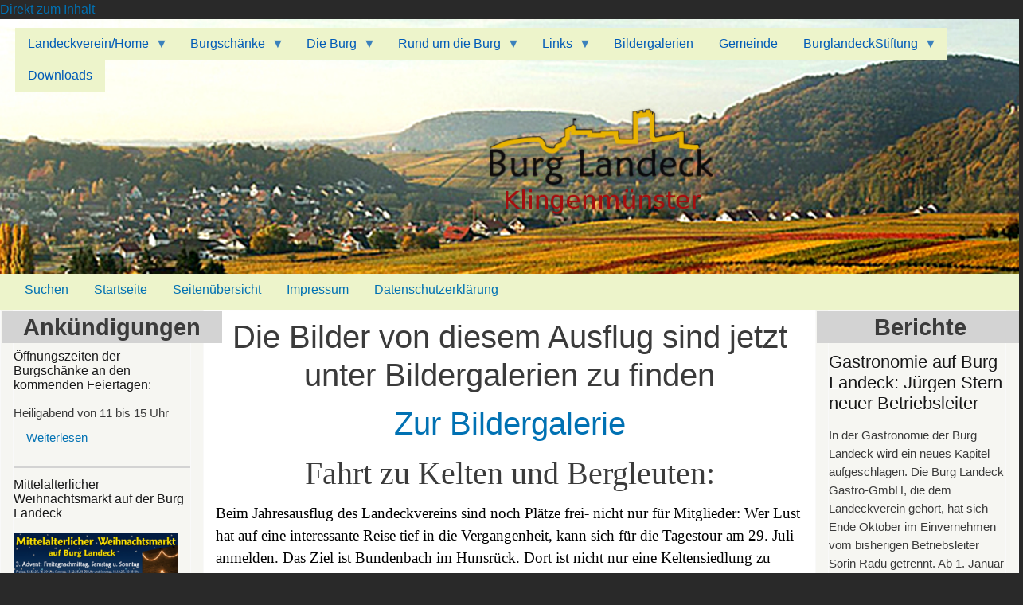

--- FILE ---
content_type: text/html; charset=UTF-8
request_url: https://landeck-burg.de/Vereinsausflug_2017
body_size: 11092
content:
<!DOCTYPE html>
<html lang="de" dir="ltr" prefix="og: https://ogp.me/ns#">
  <head>
    <meta charset="utf-8" />
<meta name="description" content="Die Bilder von diesem Ausflug sind jetzt unter Bildergalerien zu finden" />
<meta name="keywords" content="Klingenmünster" />
<meta name="robots" content="index, follow, noodp" />
<meta name="twitter:card" content="summary" />
<meta name="Generator" content="Drupal 10 (https://www.drupal.org)" />
<meta name="MobileOptimized" content="width" />
<meta name="HandheldFriendly" content="true" />
<meta name="viewport" content="width=device-width, initial-scale=1, shrink-to-fit=no" />
<meta http-equiv="x-ua-compatible" content="ie=edge" />
<link rel="alternate" hreflang="de" href="https://landeck-burg.de/Vereinsausflug_2017" />
<link rel="alternate" hreflang="en" href="https://landeck-burg.de/en/node/232" />
<link rel="alternate" hreflang="fr" href="https://landeck-burg.de/fr/node/232" />
<link rel="icon" href="/core/misc/favicon.ico" type="image/vnd.microsoft.icon" />
<link rel="canonical" href="https://landeck-burg.de/Vereinsausflug_2017" />
<link rel="shortlink" href="https://landeck-burg.de/node/232" />

    <title>Vereinsausflug_2017 | Burglandeck Klingenmünster</title>
    <link rel="stylesheet" media="all" href="/sites/Burglandeck/files/css/css_57JW1SU-dktCWPzr9tuBK1rA8XXwuIwI5PhtUkvTy2A.css?delta=0&amp;language=de&amp;theme=my_barrio_subtheme&amp;include=eJxtjlEKwyAQRC9k4pFk1WlicV1xtWluX9qGFtL-DAPvDYwX6dobVeeptSR2yeIpT9r3nMpi_JkzVGmBum1NHb-8SIQJ0mCDcJWC0nU-W9PEKOOtxTYq5ZmudDe8H4LT4fsKhv1OQyz_hNNhHRXtknS1n-aeDMdh3bWDrSeFuSVsal85s8SR8QBhCGvU" />
<link rel="stylesheet" media="all" href="/sites/Burglandeck/files/css/css_mAX64lEdOOIgw2PlI8NdBb97OvaHQLMTgCkFlJact1k.css?delta=1&amp;language=de&amp;theme=my_barrio_subtheme&amp;include=eJxtjlEKwyAQRC9k4pFk1WlicV1xtWluX9qGFtL-DAPvDYwX6dobVeeptSR2yeIpT9r3nMpi_JkzVGmBum1NHb-8SIQJ0mCDcJWC0nU-W9PEKOOtxTYq5ZmudDe8H4LT4fsKhv1OQyz_hNNhHRXtknS1n-aeDMdh3bWDrSeFuSVsal85s8SR8QBhCGvU" />
<link rel="stylesheet" media="all" href="//stackpath.bootstrapcdn.com/bootstrap/4.5.0/css/bootstrap.min.css" />
<link rel="stylesheet" media="all" href="/sites/Burglandeck/files/css/css_Yqa_qWczRZ9FrALQpS_BhHGvIub6MWrfuXHBOaP06no.css?delta=3&amp;language=de&amp;theme=my_barrio_subtheme&amp;include=eJxtjlEKwyAQRC9k4pFk1WlicV1xtWluX9qGFtL-DAPvDYwX6dobVeeptSR2yeIpT9r3nMpi_JkzVGmBum1NHb-8SIQJ0mCDcJWC0nU-W9PEKOOtxTYq5ZmudDe8H4LT4fsKhv1OQyz_hNNhHRXtknS1n-aeDMdh3bWDrSeFuSVsal85s8SR8QBhCGvU" />
<link rel="stylesheet" media="print" href="/sites/Burglandeck/files/css/css_Z1S9eFWbLBt7KFexMmovNKcHj43mhxkOaoPz5FFdTkg.css?delta=4&amp;language=de&amp;theme=my_barrio_subtheme&amp;include=eJxtjlEKwyAQRC9k4pFk1WlicV1xtWluX9qGFtL-DAPvDYwX6dobVeeptSR2yeIpT9r3nMpi_JkzVGmBum1NHb-8SIQJ0mCDcJWC0nU-W9PEKOOtxTYq5ZmudDe8H4LT4fsKhv1OQyz_hNNhHRXtknS1n-aeDMdh3bWDrSeFuSVsal85s8SR8QBhCGvU" />

    
  </head>
  <body class="layout-two-sidebars has-featured-top page-node-232 path-node node--type-berichte">
    <a href="#main-content" class="visually-hidden-focusable">
      Direkt zum Inhalt
    </a>
    
      <div class="dialog-off-canvas-main-canvas" data-off-canvas-main-canvas>
    
<div id="page-wrapper">
  <div id="page">
    <header id="header" class="header" role="banner" aria-label="Kopfzeile der Website">
                        <nav class="navbar" id="navbar-top">
                          <section class="row region region-secondary-menu">
    <div id="block-my-barrio-subtheme-hauptmenu-deutsch-3" class="block block-superfish block-superfishmain">
  
    
      <div class="content">
      
<ul id="superfish-main" class="menu sf-menu sf-main sf-horizontal sf-style-white" role="menu" aria-label="Menü">
  

            
  <li id="main-menu-link-content5da372df-c836-4849-a59d-319c99346937" class="sf-depth-1 menuparent sf-first" role="none">
    
          <a href="/Landeckverein" class="sf-depth-1 menuparent" role="menuitem" aria-haspopup="true" aria-expanded="false">Landeckverein/Home</a>
    
    
    
              <ul role="menu">
      
      

  
  <li id="main-menu-link-content6084d2e8-9625-4013-bef4-285b285e36a1" class="sf-depth-2 sf-no-children sf-first" role="none">
    
          <a href="/Vereinsgeschichte" class="sf-depth-2" role="menuitem">Vereinsgeschichte</a>
    
    
    
    
      </li>


  
  <li id="main-menu-link-content502d35ef-fcff-4d05-9095-0141a5d0a28d" class="sf-depth-2 sf-no-children" role="none">
    
          <a href="/Kontakt" class="sf-depth-2" role="menuitem">Kontakt</a>
    
    
    
    
      </li>


  
  <li id="main-menu-link-contentae2f0df7-3b6c-451c-96e4-5c43e2983742" class="sf-depth-2 sf-no-children" role="none">
    
          <a href="/Satzung" class="sf-depth-2" role="menuitem">Satzung</a>
    
    
    
    
      </li>


  
  <li id="main-menu-link-content83f33738-5703-427d-afe7-5b8f9d1249dd" class="sf-depth-2 sf-no-children" role="none">
    
          <a href="/node/215" title="Beitrittserklärung" class="sf-depth-2" role="menuitem">Beitrittserklärung</a>
    
    
    
    
      </li>



              </ul>
      
    
    
      </li>


            
  <li id="main-menu-link-content644ec9ea-5fdf-40c4-9ea5-bce1d67ac29b" class="sf-depth-1 menuparent" role="none">
    
          <a href="" target="_self" class="sf-depth-1 menuparent" role="menuitem" aria-haspopup="true" aria-expanded="false">Burgschänke</a>
    
    
    
              <ul role="menu">
      
      

  
  <li id="main-menu-link-contentff7fb545-d752-4f02-aa1e-3f813297119a" class="sf-depth-2 sf-no-children sf-first" role="none">
    
          <a href="/node/383" class="sf-depth-2" role="menuitem">Kontaktdaten</a>
    
    
    
    
      </li>


  
  <li id="main-menu-link-contentba691da7-cd3a-4a0e-959e-10780ec4f1b7" class="sf-depth-2 sf-no-children" role="none">
    
          <a href="https://landeck-burg.de/sites/Burglandeck/files/Inhalt/Speisekarte/2025-06-07%20Gesamtkarte%20Burgscha%CC%88nke.pdf" target="_blank" class="sf-depth-2 sf-external" role="menuitem">Speise- und Getränkekarte</a>
    
    
    
    
      </li>


  
  <li id="main-menu-link-content070d4b9c-14c0-4cb6-b19a-675aa06b8db2" class="sf-depth-2 sf-no-children sf-last" role="none">
    
          <a href="/node/382" class="sf-depth-2" role="menuitem">Öffnungszeiten</a>
    
    
    
    
      </li>



              </ul>
      
    
    
      </li>


            
  <li id="main-menu-link-content358b9f20-e711-4fa8-b091-c2ef2c285a1e" class="sf-depth-1 menuparent" role="none">
    
          <a href="/Geschichte" target="_self" class="sf-depth-1 menuparent" role="menuitem" aria-haspopup="true" aria-expanded="false">Die Burg</a>
    
    
    
              <ul role="menu">
      
      

  
  <li id="main-menu-link-contentc56f6a7c-c44c-4576-9a7f-d0b9dbbde800" class="sf-depth-2 sf-no-children sf-first" role="none">
    
          <a href="/Anfahrt" class="sf-depth-2" role="menuitem">Anfahrt</a>
    
    
    
    
      </li>


  
  <li id="main-menu-link-contentf83bc49b-5763-49dd-b5f8-e7de821d346c" class="sf-depth-2 sf-no-children" role="none">
    
          <a href="/Baugeschichte" class="sf-depth-2" role="menuitem">Baugeschichte</a>
    
    
    
    
      </li>


  
  <li id="main-menu-link-contenteeadb6f2-d1f7-4c6d-bd77-d0973872ae8e" class="sf-depth-2 sf-no-children" role="none">
    
          <a href="/Geschichte" class="sf-depth-2" role="menuitem">Geschichte</a>
    
    
    
    
      </li>


  
  <li id="main-menu-link-content24320c66-3f19-42c1-a002-71581fc0812f" class="sf-depth-2 sf-no-children" role="none">
    
          <a href="https://derfotorabe.de/fileadmin/panos/burg-landeck/Burg_Landeck.html" class="sf-depth-2 sf-external" target="_blank" role="menuitem">Virtueller Rundgang</a>
    
    
    
    
      </li>


  
  <li id="main-menu-link-contentb1285200-ffe6-4ca2-88fc-5877bab74f3e" class="sf-depth-2 sf-no-children" role="none">
    
          <a href="/Bau%20einer%20Burg" class="sf-depth-2" role="menuitem">Bau einer Burg</a>
    
    
    
    
      </li>



              </ul>
      
    
    
      </li>


            
  <li id="main-menu-link-content54e6847d-4b54-4750-b73f-48feed19410b" class="sf-depth-1 menuparent" role="none">
    
          <a href="/Rund%20um%20die%20%20Burg" class="sf-depth-1 menuparent" role="menuitem" aria-haspopup="true" aria-expanded="false">Rund um die  Burg</a>
    
    
    
              <ul role="menu">
      
      

  
  <li id="main-menu-link-contente05a0e25-89ef-4ce5-87dd-6b580a4bb035" class="sf-depth-2 sf-no-children sf-first" role="none">
    
          <a href="/Heidenschuh" class="sf-depth-2" role="menuitem">Heidenschuh</a>
    
    
    
    
      </li>


  
  <li id="main-menu-link-content801c5a22-443c-40da-ae4b-5deaef9c53e8" class="sf-depth-2 sf-no-children" role="none">
    
          <a href="/Schl%C3%B6ssel" class="sf-depth-2" role="menuitem">Schlössel</a>
    
    
    
    
      </li>


  
  <li id="main-menu-link-content81b5fe2c-cdcf-4eab-89f4-822f98951106" class="sf-depth-2 sf-no-children" role="none">
    
          <a href="/Nikolauskapelle" class="sf-depth-2" role="menuitem">Nikolauskapelle</a>
    
    
    
    
      </li>


  
  <li id="main-menu-link-content873cb966-9cd2-4148-a618-c70dce6a135d" class="sf-depth-2 sf-no-children" role="none">
    
          <a href="/Johannaquelle" class="sf-depth-2" role="menuitem">Johannaquelle</a>
    
    
    
    
      </li>


  
  <li id="main-menu-link-content2e05c134-e22f-40d9-9e2d-316dd8e06b33" class="sf-depth-2 sf-no-children" role="none">
    
          <a href="/Martinsturm" class="sf-depth-2" role="menuitem">Martinsturm</a>
    
    
    
    
      </li>


  
  <li id="main-menu-link-contentbedd636b-4a76-4ce1-9f4e-323b97c24f0b" class="sf-depth-2 sf-no-children" role="none">
    
          <a href="/Klingenm%C3%BCnster" class="sf-depth-2" role="menuitem">Klingenmünster</a>
    
    
    
    
      </li>


  
  <li id="main-menu-link-contentf08a64bc-a19d-4419-939a-97e2ae65851d" class="sf-depth-2 sf-no-children" role="none">
    
          <a href="/Kloster%20Klingenm%C3%BCnster" class="sf-depth-2" role="menuitem">Kloster Klingenmünster</a>
    
    
    
    
      </li>


  
  <li id="main-menu-link-content4a716c87-b331-4bc7-a494-4b179f9cc25f" class="sf-depth-2 sf-no-children" role="none">
    
          <a href="/August-Becker-Geburtshaus" class="sf-depth-2" role="menuitem">August-Becker-Geburtshaus</a>
    
    
    
    
      </li>


  
  <li id="main-menu-link-contenta1dbeda3-c98b-4a70-97df-5170cd55ab96" class="sf-depth-2 sf-no-children sf-last" role="none">
    
          <a href="/Kaiserfeste%20Burg%20Trifels" class="sf-depth-2" role="menuitem">Kaiserfeste Burg Trifels</a>
    
    
    
    
      </li>



              </ul>
      
    
    
      </li>


            
  <li id="main-menu-link-content56d9669a-a68e-4394-bce6-246d79657db4" class="sf-depth-1 menuparent" role="none">
    
          <a href="https://www.instagram.com/burglandeck/" class="sf-depth-1 sf-external menuparent" role="menuitem" aria-haspopup="true" aria-expanded="false">Links</a>
    
    
    
              <ul role="menu">
      
      

  
  <li id="main-menu-link-contentdec0e26b-3b32-4153-8245-587a3e7dea8a" class="sf-depth-2 sf-no-children sf-first sf-last" role="none">
    
          <a href="http://trifelsverein.de/" class="sf-depth-2 sf-external" role="menuitem">Trifelsverein</a>
    
    
    
    
      </li>



              </ul>
      
    
    
      </li>


  
  <li id="main-menu-link-contentaafe8047-2f90-4806-a2ba-c84dee11fb33" class="sf-depth-1 sf-no-children" role="none">
    
          <a href="/galerie_ubersicht" class="sf-depth-1" role="menuitem">Bildergalerien</a>
    
    
    
    
      </li>


  
  <li id="main-menu-link-contente31c1316-a104-4ae0-b4ec-9699e6eec91d" class="sf-depth-1 sf-no-children" role="none">
    
          <a href="http://www.klingenmuenster.de/" class="sf-depth-1 sf-external" role="menuitem">Gemeinde</a>
    
    
    
    
      </li>


            
  <li id="main-menu-link-content1009b534-319c-4c18-836e-f44317fe5cd4" class="sf-depth-1 menuparent" role="none">
    
          <a href="/Stiftung" class="sf-depth-1 menuparent" target="" role="menuitem" aria-haspopup="true" aria-expanded="false">BurglandeckStiftung</a>
    
    
    
              <ul role="menu">
      
      

  
  <li id="main-menu-link-content7c7f80c5-c9b4-4999-a8d8-45c5b6071bc2" class="sf-depth-2 sf-no-children sf-first" role="none">
    
          <a href="https://www.burglandeck-stiftung.de/Publikationen" target="_blank" class="sf-depth-2 sf-external" role="menuitem">Publikationen</a>
    
    
    
    
      </li>


  
  <li id="main-menu-link-content8d83b6f9-52b4-42e7-930e-6b0962616fee" class="sf-depth-2 sf-no-children" role="none">
    
          <a href="/Satzung_Stiftung" class="sf-depth-2" role="menuitem">Satzung</a>
    
    
    
    
      </li>


  
  <li id="main-menu-link-contenteb43bade-80e2-495d-9d37-5bba4374ab83" class="sf-depth-2 sf-no-children sf-last" role="none">
    
          <a href="/Zustiftungen" class="sf-depth-2" role="menuitem">Zustiftungen</a>
    
    
    
    
      </li>



              </ul>
      
    
    
      </li>


  
  <li id="main-menu-link-content17297f07-eb33-49c3-932c-895f834fbf78" class="sf-depth-1 sf-no-children" role="none">
    
          <a href="/Nikolaskapelleflyer2020" class="sf-depth-1" role="menuitem">Downloads</a>
    
    
    
    
      </li>


</ul>

    </div>
  </div>

  </section>

              
                                  </nav>
                          <nav class="navbar navbar-expand-lg" id="navbar-main">
                                  <a href="/" title="Startseite" rel="home" class="navbar-brand">
              <img src="/sites/Burglandeck/files/Design/Logo1.png" alt="Startseite" class="img-fluid d-inline-block align-top" />
            
    </a>
    

                                                  </nav>
                  </header>
          <div class="highlighted">
        <aside class="container section clearfix" role="complementary">
            <nav role="navigation" aria-labelledby="block-my-barrio-subtheme-kopfteilmenu-4-menu" id="block-my-barrio-subtheme-kopfteilmenu-4" class="block block-menu navigation menu--kopfteil-menu">
            
  <h2 class="visually-hidden" id="block-my-barrio-subtheme-kopfteilmenu-4-menu">Menü2</h2>
  

        
                  <ul class="clearfix nav" data-component-id="bootstrap_barrio:menu">
                    <li class="nav-item">
                <a href="/search/node" target="" class="nav-link nav-link--search-node" data-drupal-link-system-path="search/node">Suchen</a>
              </li>
                <li class="nav-item">
                <a href="/" class="nav-link nav-link--" data-drupal-link-system-path="&lt;front&gt;">Startseite</a>
              </li>
                <li class="nav-item">
                <a href="/sitemap" class="nav-link nav-link--sitemap" data-drupal-link-system-path="sitemap">Seitenübersicht</a>
              </li>
                <li class="nav-item">
                <a href="/impressum" class="nav-link nav-link--impressum" data-drupal-link-system-path="node/139">Impressum</a>
              </li>
                <li class="nav-item">
                <a href="/Datenschutzerklaerung" class="nav-link nav-link--datenschutzerklaerung" data-drupal-link-system-path="node/260">Datenschutzerklärung</a>
              </li>
        </ul>
  



  </nav>


        </aside>
      </div>
                      <div class="featured-top">
          <aside class="featured-top__inner section container clearfix" role="complementary">
              <section class="row region region-featured-top">
    <div data-drupal-messages-fallback class="hidden"></div>

  </section>

          </aside>
        </div>
              <div id="main-wrapper" class="layout-main-wrapper clearfix">
              <div id="main" class="container">
          
          <div class="row row-offcanvas row-offcanvas-left clearfix">
              <main class="main-content col" id="content" role="main">
                <section class="section">
                  <a href="#main-content" id="main-content" tabindex="-1"></a>
                    <div id="block-my-barrio-subtheme-content" class="block block-system block-system-main-block">
  
    
      <div class="content">
      

<article data-history-node-id="232" class="node node--type-berichte node--view-mode-full clearfix">
  <header>
    
        
      </header>
  <div class="node__content clearfix">
    
            <div class="clearfix text-formatted field field--name-body field--type-text-with-summary field--label-hidden field__item"><h1 class="text-align-center" style="margin: 0cm 0cm 10pt;">Die Bilder von diesem Ausflug sind jetzt unter Bildergalerien zu finden</h1>

<h1 class="text-align-center" style="margin: 0cm 0cm 10pt;"><a href="/galerieubersicht3spalten" target="_blank">Zur Bildergalerie</a></h1>

<h1 class="text-align-center" style="margin: 0cm 0cm 10pt;"><span color="#000000" style="line-height: 115%;"><font face="Calibri">Fahrt zu Kelten und Bergleuten:</font></span></h1>

<p style="margin: 0cm 0cm 10pt;"><span style="font-size: 14pt;"><span style="line-height: 115%;"><font color="#000000"><font face="Calibri">Beim Jahresausflug des Landeckvereins sind noch Plätze frei- nicht nur für Mitglieder: Wer Lust hat auf eine interessante Reise tief in die Vergangenheit, kann sich für die Tagestour am 29. Juli anmelden. Das Ziel ist Bundenbach im Hunsrück. Dort ist nicht nur eine Keltensiedlung zu besichtigen, die ausgegraben und rekonstruiert wurde, die kleine Gemeinde hat auch Fossilien zu bieten, die vor 400 Millionen Jahren entstanden und durch Schieferbergbau wieder ans Licht gekommen sind. Die historische Schiefergrube wird ebenso wie die Keltensiedlung mit einem Führer besichtigt. Nach dem Mittagessen steht eine kurze Wanderung zu einer Burg auf dem Programm.</font></font></span></span></p>

<p style="margin: 0cm 0cm 10pt;"><span style="font-size: 14pt;"><span style="line-height: 115%;"><font color="#000000"><font face="Calibri">Der Tagesausflug mit Busfirma Friedmann nach Bundenbach beginnt um 7 Uhr am Zimmerplatz in der Ortsmitte von Klingenmünster. Die Rückkehr ist gegen 19 Uhr geplant. Der Preis für Fahrt, Frühstück und zwei Führungen beträgt 40 Euro pro Person. Die Anmeldung zur Tagestour erfolgt automatisch durch Überweisung auf das Konto des Landeckvereins bei VR-Bank SÜW Bad Bergzabern, IBAN: DE42 5489 1300 0000 2000 18, BIC: GENODE 61 BZA. </font></font></span></span></p>

<p>Rita Reich</p>

<p>Organisation Ausflüge</p>
</div>
      


  </div>
</article>

    </div>
  </div>


                </section>
              </main>
                          <div class="sidebar_first sidebar col-md-3 order-first" id="sidebar_first">
                <aside class="section" role="complementary">
                    <div class="views-element-container block block-views block-views-blockankuendigungentermine-block-1" id="block-my-barrio-subtheme-views-block-ankuendigungentermine-block-1-3">
  
    
      <div class="content">
      <div><div class="ankuendigungentermine block view view-ankuendigungentermine view-id-ankuendigungentermine view-display-id-block_1 js-view-dom-id-c8df2f119266a7fa23ae0b5afcea1682e9837327cb964d8a32e733aa7bff914b">
  
    
      <div class="view-header">
      <a> Ankündigungen</a>
    </div>
      
      <div class="view-content row">
          <div class="views-row">
    

<article data-history-node-id="394" class="node node--type-ankuendigungentermine node--view-mode-teaser clearfix">
  <header>
    
          <h2 class="node__title">
        <a href="/node/394" rel="bookmark"><span class="field field--name-title field--type-string field--label-hidden">Öffnungszeiten der Burgschänke an den kommenden Feiertagen:  </span>
</a>
      </h2>
        
      </header>
  <div class="node__content clearfix">
    
            <div class="clearfix text-formatted field field--name-body field--type-text-with-summary field--label-hidden field__item">Heiligabend von 11 bis 15 Uhr</div>
      

  <div class="inline__links"><nav class="links inline nav links-inline"><span class="node-readmore nav-link"><a href="/node/394" rel="tag" title="Öffnungszeiten der Burgschänke an den kommenden Feiertagen:  " hreflang="de">Weiterlesen<span class="visually-hidden"> über Öffnungszeiten der Burgschänke an den kommenden Feiertagen:  </span></a></span></nav>
  </div>

  </div>
</article>

  </div>
    <div class="views-row">
    

<article data-history-node-id="392" class="node node--type-ankuendigungentermine node--view-mode-teaser clearfix">
  <header>
    
          <h2 class="node__title">
        <a href="/node/392" rel="bookmark"><span class="field field--name-title field--type-string field--label-hidden">Mittelalterlicher Weihnachtsmarkt auf der Burg Landeck</span>
</a>
      </h2>
        
      </header>
  <div class="node__content clearfix">
    
            <div class="field field--name-field-anrisstextbild field--type-image field--label-hidden field__item">  <a href="/node/392"><img loading="lazy" src="/sites/Burglandeck/files/styles/bild_300breit/public/Inhalt/Bilder/%20Ankuendigungentermine/16-11-2025/Anzeige%20W-Markt%202025.png?itok=Vnv6GM9o" width="300" height="211" alt="." class="image-style-bild-300breit" />

</a>
</div>
      
            <div class="clearfix text-formatted field field--name-body field--type-text-with-summary field--label-hidden field__item">Von Freitag, 12. Dezember bis Sonntag, 14. Dezember laden wir Euch wie jedes Jahr am 3. Advent herzlich ein zum Mittelalterlichen Weihnachtsmarkt auf Burg Landeck.</div>
      

  <div class="inline__links"><nav class="links inline nav links-inline"><span class="node-readmore nav-link"><a href="/node/392" rel="tag" title="Mittelalterlicher Weihnachtsmarkt auf der Burg Landeck" hreflang="de">Weiterlesen<span class="visually-hidden"> über Mittelalterlicher Weihnachtsmarkt auf der Burg Landeck</span></a></span></nav>
  </div>

  </div>
</article>

  </div>
    <div class="views-row">
    

<article data-history-node-id="391" class="node node--type-ankuendigungentermine node--view-mode-teaser clearfix">
  <header>
    
          <h2 class="node__title">
        <a href="/node/391" rel="bookmark"><span class="field field--name-title field--type-string field--label-hidden">Winter-Öffnungszeiten der Burgschänke</span>
</a>
      </h2>
        
      </header>
  <div class="node__content clearfix">
    
            <div class="clearfix text-formatted field field--name-body field--type-text-with-summary field--label-hidden field__item"><p>Die aktuellen Winter-Öffnungszeiten der Burgschänke vom 1. November bis 31. März sind täglich außer Dienstag von 11 bis 18:00 Uhr (Küche von 11:30 bis 17:00 Uhr). Dienstags ist Ruhetag der Burgschänke, auch die Burgruine bleibt geschlossen.</p></div>
      

  <div class="inline__links"><nav class="links inline nav links-inline"><span class="node-readmore nav-link"><a href="/node/391" rel="tag" title="Winter-Öffnungszeiten der Burgschänke" hreflang="de">Weiterlesen<span class="visually-hidden"> über Winter-Öffnungszeiten der Burgschänke</span></a></span></nav>
  </div>

  </div>
</article>

  </div>
    <div class="views-row">
    

<article data-history-node-id="389" class="node node--type-ankuendigungentermine node--view-mode-teaser clearfix">
  <header>
    
          <h2 class="node__title">
        <a href="/node/389" rel="bookmark"><span class="field field--name-title field--type-string field--label-hidden">Theater auf der Burg: Faust - Ein ewiges Prinzip</span>
</a>
      </h2>
        
      </header>
  <div class="node__content clearfix">
    
            <div class="field field--name-field-anrisstextbild field--type-image field--label-hidden field__item">  <a href="/node/389"><img loading="lazy" src="/sites/Burglandeck/files/styles/bild_300breit/public/Inhalt/Bilder/Faust_Programmflyer_Seite_1.png?itok=ALoY1UdP" width="300" height="425" alt="." class="image-style-bild-300breit" />

</a>
</div>
      
            <div class="clearfix text-formatted field field--name-body field--type-text-with-summary field--label-hidden field__item">Im Rahmen des Kultursommers Rheinland-Pfalz finden am 22./23. August Aufführungen des Theater-Musik-Projekts "Faust - Ein ewiges Prinzip" statt. Nähere Informationen finden Sie über den QR-Code des Flyers oder über:
www.kulturinitiative-gleiszellen-gleishorbach.de </div>
      

  <div class="inline__links"><nav class="links inline nav links-inline"><span class="node-readmore nav-link"><a href="/node/389" rel="tag" title="Theater auf der Burg: Faust - Ein ewiges Prinzip" hreflang="de">Weiterlesen<span class="visually-hidden"> über Theater auf der Burg: Faust - Ein ewiges Prinzip</span></a></span></nav>
  </div>

  </div>
</article>

  </div>
    <div class="views-row">
    

<article data-history-node-id="378" class="node node--type-ankuendigungentermine node--view-mode-teaser clearfix">
  <header>
    
          <h2 class="node__title">
        <a href="/node/378" rel="bookmark"><span class="field field--name-title field--type-string field--label-hidden">Der Landeckverein präsentiert: Konzert von SKYE auf Burg Landeck - Ein Fest des schottischen Folks</span>
</a>
      </h2>
        
      </header>
  <div class="node__content clearfix">
    
            <div class="field field--name-field-anrisstextbild field--type-image field--label-hidden field__item">  <a href="/node/378"><img loading="lazy" src="/sites/Burglandeck/files/styles/bild_300breit/public/Inhalt/Bilder/%20Ankuendigungentermine/28-02-2025/Skye.png?itok=rZqRsMm4" width="300" height="227" alt="." class="image-style-bild-300breit" />

</a>
</div>
      
            <div class="clearfix text-formatted field field--name-body field--type-text-with-summary field--label-hidden field__item">Nach zwei langen Jahren der Abstinenz ist es endlich soweit – die Burg Landeck öffnet wieder ihre Tore für ein ganz besonderes Event: SKYE, die legendäre Folk-Band aus der Südpfalz, wird die historische Kulisse am Samstag den 28.06.2025 ab 20.30 Uhr mit ihrer Musik erfüllen. Die Vorfreude ist greifbar und das Warten hat sich wahrlich gelohnt!</div>
      

  <div class="inline__links"><nav class="links inline nav links-inline"><span class="node-readmore nav-link"><a href="/node/378" rel="tag" title="Der Landeckverein präsentiert: Konzert von SKYE auf Burg Landeck - Ein Fest des schottischen Folks" hreflang="de">Weiterlesen<span class="visually-hidden"> über Der Landeckverein präsentiert: Konzert von SKYE auf Burg Landeck - Ein Fest des schottischen Folks</span></a></span></nav>
  </div>

  </div>
</article>

  </div>
    <div class="views-row">
    

<article data-history-node-id="376" class="node node--type-ankuendigungentermine node--view-mode-teaser clearfix">
  <header>
    
          <h2 class="node__title">
        <a href="/node/376" rel="bookmark"><span class="field field--name-title field--type-string field--label-hidden">Burg Landeck Weihnacht - Mittelalterlicher Weihnachtsmarkt am 13.12-15.12.2024</span>
</a>
      </h2>
        
      </header>
  <div class="node__content clearfix">
    
            <div class="field field--name-field-anrisstextbild field--type-image field--label-hidden field__item">  <a href="/node/376"><img loading="lazy" src="/sites/Burglandeck/files/styles/bild_300breit/public/Inhalt/Bilder/%20Ankuendigungentermine/11-11-2024/365843015_780998423822280_5345015470657057515_n.jpg?itok=wQ3g_a0r" width="300" height="169" alt="" class="image-style-bild-300breit" />

</a>
</div>
      
            <div class="clearfix text-formatted field field--name-body field--type-text-with-summary field--label-hidden field__item"><div class="xdj266r x11i5rnm xat24cr x1mh8g0r x1vvkbs"><span class="x193iq5w xeuugli x13faqbe x1vvkbs x1xmvt09 x1lliihq x1s928wv xhkezso x1gmr53x x1cpjm7i x1fgarty x1943h6x xudqn12 x3x7a5m x6prxxf xvq8zen xo1l8bm xzsf02u" dir="auto">Der mittelalterliche Weihnachtsmarkt auf der Burg Landeck hoch über Klingenmünster hat seine eigene, unverwechselbare Atmosphäre.</span></div></div>
      

  <div class="inline__links"><nav class="links inline nav links-inline"><span class="node-readmore nav-link"><a href="/node/376" rel="tag" title="Burg Landeck Weihnacht - Mittelalterlicher Weihnachtsmarkt am 13.12-15.12.2024" hreflang="de">Weiterlesen<span class="visually-hidden"> über Burg Landeck Weihnacht - Mittelalterlicher Weihnachtsmarkt am 13.12-15.12.2024</span></a></span></nav>
  </div>

  </div>
</article>

  </div>

    </div>
  
          <div class="more-link"><a href="/ankuendigungentermine">mehr</a></div>

      </div>
</div>

    </div>
  </div>


                </aside>
              </div>
                                      <div class="sidebar_second sidebar col-md-3 order-last" id="sidebar_second">
                <aside class="section" role="complementary">
                    <div class="views-element-container block block-views block-views-blockberichte-block-2" id="block-views-block-berichte-block-2">
  
    
      <div class="content">
      <div><div class="berichte block 2spalten _spalten view view-berichte view-id-berichte view-display-id-block_2 js-view-dom-id-47814ef85a38a56ff24890fde28ec1cb57c6c0f9b223d0ea112c64e76532210c">
  
    
      <div class="view-header">
      Berichte
    </div>
      
      <div class="view-content row">
          <div class="views-row">
    

<article data-history-node-id="393" class="node node--type-berichte node--view-mode-teaser clearfix">
  <header>
    
          <h2 class="node__title">
        <a href="/node/393" rel="bookmark"><span class="field field--name-title field--type-string field--label-hidden">Gastronomie auf Burg Landeck: Jürgen Stern neuer Betriebsleiter</span>
</a>
      </h2>
        
      </header>
  <div class="node__content clearfix">
    
            <div class="clearfix text-formatted field field--name-body field--type-text-with-summary field--label-hidden field__item">In der Gastronomie der Burg Landeck wird ein neues Kapitel aufgeschlagen. Die Burg Landeck Gastro-GmbH, die dem Landeckverein gehört, hat sich Ende Oktober im Einvernehmen vom bisherigen Betriebsleiter Sorin Radu getrennt. Ab 1. Januar 2026 ist Jürgen Stern neuer Betriebsleiter. Der erfahrene Gastronom ist in der Region kein Unbekannter. In Landau betreibt er zurzeit noch das „Stern‘l“ am Kleinen Platz. Zuvor hat er in Birkweiler die große Außenbewirtschaftung am Keschdebusch gemanagt.</div>
      

  <div class="inline__links"><nav class="links inline nav links-inline"><span class="node-readmore nav-link"><a href="/node/393" rel="tag" title="Gastronomie auf Burg Landeck: Jürgen Stern neuer Betriebsleiter" hreflang="de">Weiterlesen<span class="visually-hidden"> über Gastronomie auf Burg Landeck: Jürgen Stern neuer Betriebsleiter</span></a></span></nav>
  </div>

  </div>
</article>

  </div>
    <div class="views-row">
    

<article data-history-node-id="387" class="node node--type-berichte node--promoted node--sticky node--view-mode-teaser clearfix">
  <header>
    
          <h2 class="node__title">
        <a href="/node/387" rel="bookmark"><span class="field field--name-title field--type-string field--label-hidden">Ralf Altherr ist neuer 1. Vorsitzender des Landeckvereins</span>
</a>
      </h2>
        
      </header>
  <div class="node__content clearfix">
    
            <div class="field field--name-field-anrisstextbild field--type-image field--label-hidden field__item">  <a href="/node/387"><img loading="lazy" src="/sites/Burglandeck/files/styles/bild_300breit/public/Inhalt/Bilder/Berichte/2025-06/Ralf%20Altherr%20800Px.jpg?itok=8S_g9FoV" width="300" height="399" alt="Ralf Altherr, 1. Vorsitzender des Landeckvereins" class="image-style-bild-300breit" />

</a>
</div>
      
            <div class="clearfix text-formatted field field--name-body field--type-text-with-summary field--label-hidden field__item">Ende Mai trat der bisherige Vorsitzende Jürgen Bilstein aus beruflichen und gesundheitlichen  Gründen von seinem Amt zurück. In seiner Sitzung am 6. Juni 2025 hat der Ausschuss des Landeckvereins Ralf Altherr einstimmig zum neuen 1. Vorsitzenden des Landeckvereins gewählt.</div>
      

  <div class="inline__links"><nav class="links inline nav links-inline"><span class="node-readmore nav-link"><a href="/node/387" rel="tag" title="Ralf Altherr ist neuer 1. Vorsitzender des Landeckvereins" hreflang="de">Weiterlesen<span class="visually-hidden"> über Ralf Altherr ist neuer 1. Vorsitzender des Landeckvereins</span></a></span></nav>
  </div>

  </div>
</article>

  </div>
    <div class="views-row">
    

<article data-history-node-id="380" class="node node--type-berichte node--view-mode-teaser clearfix">
  <header>
    
          <h2 class="node__title">
        <a href="/node/380" rel="bookmark"><span class="field field--name-title field--type-string field--label-hidden">Protokoll der Mitgliederversammlung vom 26.03.2025</span>
</a>
      </h2>
        
      </header>
  <div class="node__content clearfix">
    
            <div class="clearfix text-formatted field field--name-body field--type-text-with-summary field--label-hidden field__item"><p><strong>Ort: Klingbachhalle Klingenmünster</strong></p><p><strong>Beginn: 19.00 Uhr bis 20.20 Uhr</strong></p><p><strong>Teilnehmer:innen:</strong><span><strong>&nbsp; </strong></span><strong>49 Mitglieder und 2 Gäste/Angehörige von Mitgliedern</strong></p></div>
      

  <div class="inline__links"><nav class="links inline nav links-inline"><span class="node-readmore nav-link"><a href="/node/380" rel="tag" title="Protokoll der Mitgliederversammlung vom 26.03.2025" hreflang="de">Weiterlesen<span class="visually-hidden"> über Protokoll der Mitgliederversammlung vom 26.03.2025</span></a></span></nav>
  </div>

  </div>
</article>

  </div>
    <div class="views-row">
    

<article data-history-node-id="369" class="node node--type-berichte node--view-mode-teaser clearfix">
  <header>
    
          <h2 class="node__title">
        <a href="/node/369" rel="bookmark"><span class="field field--name-title field--type-string field--label-hidden">Reise ins Mittelalter begeistert die Teilnehmer:innen</span>
</a>
      </h2>
        
      </header>
  <div class="node__content clearfix">
    
            <div class="field field--name-field-anrisstextbild field--type-image field--label-hidden field__item">  <a href="/node/369"><img loading="lazy" src="/sites/Burglandeck/files/styles/bild_300breit/public/Inhalt/Bilder/Berichte/2024-06/Reise%20ins%20Mittelalter.JPG?itok=qCivqyhF" width="300" height="136" alt="" class="image-style-bild-300breit" />

</a>
</div>
      
            <div class="clearfix text-formatted field field--name-body field--type-text-with-summary field--label-hidden field__item"><div class="html-div xe8uvvx xdj266r x11i5rnm xat24cr x1mh8g0r xexx8yu x4uap5 x18d9i69 xkhd6sd" dir="auto"><div class="x1iorvi4 x1pi30zi x1l90r2v x1swvt13" data-ad-comet-preview="message" data-ad-preview="message" id=":rdg:"><div class="x78zum5 xdt5ytf xz62fqu x16ldp7u"><div class="xu06os2 x1ok221b"><div class="x11i5rnm xat24cr x1mh8g0r x1vvkbs xtlvy1s x126k92a"><div dir="auto"><span class="x193iq5w xeuugli x13faqbe x1vvkbs x1xmvt09 x1lliihq x1s928wv xhkezso x1gmr53x x1cpjm7i x1fgarty x1943h6x xudqn12 x3x7a5m x6prxxf xvq8zen xo1l8bm xzsf02u x1yc453h" dir="auto">Bereit</span></div></div></div></div></div></div></div>
      

  <div class="inline__links"><nav class="links inline nav links-inline"><span class="node-readmore nav-link"><a href="/node/369" rel="tag" title="Reise ins Mittelalter begeistert die Teilnehmer:innen" hreflang="de">Weiterlesen<span class="visually-hidden"> über Reise ins Mittelalter begeistert die Teilnehmer:innen</span></a></span></nav>
  </div>

  </div>
</article>

  </div>
    <div class="views-row">
    

<article data-history-node-id="367" class="node node--type-berichte node--view-mode-teaser clearfix">
  <header>
    
          <h2 class="node__title">
        <a href="/node/367" rel="bookmark"><span class="field field--name-title field--type-string field--label-hidden">VR-Bank Glücksbringer Skelett im Angstloch </span>
</a>
      </h2>
        
      </header>
  <div class="node__content clearfix">
    
            <div class="field field--name-field-anrisstextbild field--type-image field--label-hidden field__item">  <a href="/node/367"><img loading="lazy" src="/sites/Burglandeck/files/styles/bild_300breit/public/Inhalt/Bilder/Berichte/2024-04/c5d33a1bff95_1280x720_boxed.jpg?itok=MhR49zep" width="300" height="400" alt="" class="image-style-bild-300breit" />

</a>
</div>
      
            <div class="clearfix text-formatted field field--name-body field--type-text-with-summary field--label-hidden field__item"><p>&nbsp;</p><p>&nbsp;</p></div>
      

  <div class="inline__links"><nav class="links inline nav links-inline"><span class="node-readmore nav-link"><a href="/node/367" rel="tag" title="VR-Bank Glücksbringer Skelett im Angstloch " hreflang="de">Weiterlesen<span class="visually-hidden"> über VR-Bank Glücksbringer Skelett im Angstloch </span></a></span></nav>
  </div>

  </div>
</article>

  </div>
    <div class="views-row">
    

<article data-history-node-id="364" class="node node--type-berichte node--view-mode-teaser clearfix">
  <header>
    
          <h2 class="node__title">
        <a href="/node/364" rel="bookmark"><span class="field field--name-title field--type-string field--label-hidden">Protokoll der Mitgliederversammlung des Landeckvereins Klingenmünster am Mittwoch, den 27. März 2024</span>
</a>
      </h2>
        
      </header>
  <div class="node__content clearfix">
    
            <div class="field field--name-field-anrisstextbild field--type-image field--label-hidden field__item">  <a href="/node/364"><img loading="lazy" src="/sites/Burglandeck/files/styles/bild_300breit/public/Inhalt/Bilder/Berichte/2024-04/1955_0.PNG?itok=PUY6Rce3" width="300" height="141" alt="" class="image-style-bild-300breit" />

</a>
</div>
      
            <div class="clearfix text-formatted field field--name-body field--type-text-with-summary field--label-hidden field__item"><p><span><strong>Ort:&nbsp;Weinhof Pfeffer</strong></span></p><p><span><strong>Beginn:&nbsp;18.30 Uhr</strong></span></p><p><span><strong>Teilnehmer:innen (siehe Liste):&nbsp;</strong></span></p><p><span><strong>33 Mitglieder sind anwesend</strong></span></p><p><span><strong>Es haben sich im Vorfeld entschuldigt: OB Kathrin Flory, OB Uwe Huth, Herr Landherr und Herr Bomke vom Pfalzklinikum, Gerhard Moser u. a.</strong></span><br>&nbsp;</p></div>
      

  <div class="inline__links"><nav class="links inline nav links-inline"><span class="node-readmore nav-link"><a href="/node/364" rel="tag" title="Protokoll der Mitgliederversammlung des Landeckvereins Klingenmünster am Mittwoch, den 27. März 2024" hreflang="de">Weiterlesen<span class="visually-hidden"> über Protokoll der Mitgliederversammlung des Landeckvereins Klingenmünster am Mittwoch, den 27. März 2024</span></a></span></nav>
  </div>

  </div>
</article>

  </div>

    </div>
  
          <div class="more-link"><a href="/berichte">mehr</a></div>

      </div>
</div>

    </div>
  </div>


                </aside>
              </div>
                      </div>
        </div>
          </div>
        <footer class="site-footer">
              <div class="container">
                                <div class="site-footer__bottom">
                <section class="row region region-footer-fifth">
    <div id="block-my-barrio-subtheme-fusszeile1" class="block-content-basic block block-block-content block-block-contente3fa1a9c-ee03-42ac-94a0-0719dc399a86">
  
    
      <div class="content">
      
            <div class="clearfix text-formatted field field--name-body field--type-text-with-summary field--label-hidden field__item"><p class="text-align-center"><strong><span>&nbsp;&nbsp;&nbsp;&nbsp;&nbsp;&nbsp;&nbsp;&nbsp;&nbsp;&nbsp; Powered by <a href="http://drupal.org/"><u>Drupal</u></a></span>&nbsp;&nbsp;&nbsp;&nbsp;&nbsp;&nbsp;&nbsp;&nbsp;&nbsp;&nbsp;&nbsp;&nbsp;&nbsp;&nbsp;&nbsp;&nbsp;&nbsp;&nbsp;&nbsp;&nbsp;&nbsp;&nbsp;&nbsp;&nbsp;&nbsp;&nbsp;&nbsp;&nbsp;&nbsp;&nbsp;&nbsp;&nbsp;&nbsp;&nbsp;&nbsp;&nbsp; © Burglandeck Klingenmünster &nbsp; &nbsp; &nbsp; &nbsp; &nbsp; &nbsp;&nbsp; &nbsp;&nbsp;&nbsp;&nbsp;&nbsp;&nbsp;&nbsp;&nbsp;&nbsp;&nbsp;&nbsp;&nbsp;&nbsp;&nbsp; <a href="/Datenschutzerklaerung">Datenschutzerklärung</a> &nbsp;&nbsp;&nbsp;&nbsp;&nbsp;&nbsp;&nbsp;&nbsp;&nbsp;&nbsp;&nbsp;&nbsp;&nbsp;&nbsp;&nbsp;&nbsp;&nbsp;&nbsp;&nbsp;&nbsp;&nbsp;&nbsp;&nbsp;&nbsp;&nbsp;&nbsp;&nbsp;&nbsp;&nbsp;&nbsp;&nbsp;&nbsp;&nbsp;&nbsp;&nbsp;&nbsp;&nbsp;&nbsp;&nbsp;&nbsp;&nbsp; <a href="/node/139"><u>Impressum</u></a></strong></p>
</div>
      
    </div>
  </div>

  </section>

            </div>
                  </div>
          </footer>
  </div>
</div>

  </div>

    
    <script type="application/json" data-drupal-selector="drupal-settings-json">{"path":{"baseUrl":"\/","pathPrefix":"","currentPath":"node\/232","currentPathIsAdmin":false,"isFront":false,"currentLanguage":"de"},"pluralDelimiter":"\u0003","suppressDeprecationErrors":true,"ajaxPageState":{"libraries":"[base64]","theme":"my_barrio_subtheme","theme_token":null},"ajaxTrustedUrl":[],"views":{"ajax_path":"\/views\/ajax","ajaxViews":{"views_dom_id:c8df2f119266a7fa23ae0b5afcea1682e9837327cb964d8a32e733aa7bff914b":{"view_name":"ankuendigungentermine","view_display_id":"block_1","view_args":"","view_path":"\/node\/178","view_base_path":"ankuendigungentermine","view_dom_id":"c8df2f119266a7fa23ae0b5afcea1682e9837327cb964d8a32e733aa7bff914b","pager_element":0}}},"statistics":{"data":{"nid":"232"},"url":"\/core\/modules\/statistics\/statistics.php"},"superfish":{"superfish-main":{"id":"superfish-main","sf":{"animation":{"opacity":"show","height":"show"},"speed":"fast","autoArrows":true,"dropShadows":true},"plugins":{"smallscreen":{"cloneParent":0,"mode":"window_width","expandText":"Aufklappen","collapseText":"Zusammenklappen"},"supposition":true,"supersubs":true}}},"user":{"uid":0,"permissionsHash":"bcab00f5f5e33381102a98295a4cbe1864062e66243d7c3a8ba48faeee7c8157"}}</script>
<script src="/sites/Burglandeck/files/js/js_vVozb6cGUdHIZ2nJ87JOnmvcm-YWKrguGO6mqNTen70.js?scope=footer&amp;delta=0&amp;language=de&amp;theme=my_barrio_subtheme&amp;include=eJxtjuEOwyAIhF_I1Ucy2LLKomIAu_XttzZLlyz-IZf7OI7IbGoCLUQQIfZr5gj5prZnqqsr-xcE7dESFvTxisxLHS38nVADIzWa1S_SG-Tp5zjtDeVOmvylRl5IvKFQNaw25FogZ50FsY75oT4fDhsP2ljJiKvbCJ_qzznBA15vgIJ1WQ"></script>
<script src="//cdnjs.cloudflare.com/ajax/libs/popper.js/1.14.3/umd/popper.min.js"></script>
<script src="//stackpath.bootstrapcdn.com/bootstrap/4.5.0/js/bootstrap.min.js"></script>
<script src="/sites/Burglandeck/files/js/js_F4YtSeSZ2WXobS8Q_NMho2HxCphcVghpFWpQoXP4WzM.js?scope=footer&amp;delta=3&amp;language=de&amp;theme=my_barrio_subtheme&amp;include=eJxtjuEOwyAIhF_I1Ucy2LLKomIAu_XttzZLlyz-IZf7OI7IbGoCLUQQIfZr5gj5prZnqqsr-xcE7dESFvTxisxLHS38nVADIzWa1S_SG-Tp5zjtDeVOmvylRl5IvKFQNaw25FogZ50FsY75oT4fDhsP2ljJiKvbCJ_qzznBA15vgIJ1WQ"></script>

  </body>
</html>


--- FILE ---
content_type: text/css
request_url: https://landeck-burg.de/sites/Burglandeck/files/css/css_Yqa_qWczRZ9FrALQpS_BhHGvIub6MWrfuXHBOaP06no.css?delta=3&language=de&theme=my_barrio_subtheme&include=eJxtjlEKwyAQRC9k4pFk1WlicV1xtWluX9qGFtL-DAPvDYwX6dobVeeptSR2yeIpT9r3nMpi_JkzVGmBum1NHb-8SIQJ0mCDcJWC0nU-W9PEKOOtxTYq5ZmudDe8H4LT4fsKhv1OQyz_hNNhHRXtknS1n-aeDMdh3bWDrSeFuSVsal85s8SR8QBhCGvU
body_size: 1977
content:
/* @license GPL-2.0-or-later https://www.drupal.org/licensing/faq */
#block-googlesprachubersetzer{margin:0px;padding-top:5px;padding-bottom:5px;}#block-googlesprachubersetzer .content{line-height:10px!important;padding-bottom:8px;}.galerieuebersicht .views-view-grid.horizontal{display:flex;flex-direction:row;flex-wrap:wrap;justify-content:center;}.flexspalte{display:flex;flex-direction:column;width:300px!important;max-width:100%;margin:10px;text-align:center;line-height:75px;font-size:30px;}.flexspalte img{width:100%;}.imagemap{display:block;margin:0 auto;width:800px;height:515px;}.imagemap{position:relative;}.imagemap .startbild{width:320px;position:relative;left:480px;top:-512px;}.imagemap .hoch{position:relative;left:580px;width:220px;top:-525px;}.imagemap p.rtecenter{display:block;}.main-content img{margin-left:0.5em;margin-right:0.5em;}#header{position:relative;height:20em;background-image:url(/sites/Burglandeck/themes/custom/my_barrio_subtheme/myimages/Kopfbild2.jpg);background-size:cover;background-position:bottom;background-repeat:no-repeat;z-index:100;width:100%;}.navbar-brand img{width:14em;margin-top:-1em;margin-left:30em;}#navbar-main,#navbar-top{background-color:transparent!important;}#navbar-top{width:100%;text-align:center;}.row.region.region-secondary-menu{display:inline-block;margin:0 auto;padding:3px;position:relative;z-index:200;}#block-my-barrio-subtheme-hauptmenu-deutsch-3 li{background-color:#edf4cb;}#block-my-barrio-subtheme-hauptmenu-deutsch-3 li a{color:#005bb7;}#block-my-barrio-subtheme-redaktion-2 a{color:blue;}#block-my-barrio-subtheme-redaktion-2  li.sf-depth-2{background-color:#FEFFEF;}#superfish-redaktion li{background-color:light-gray;}ul.sf-menu a,ul.sf-menu span.nolink{color:white;}. highlighted{background:#edf4cb;height:45px;}#block-my-barrio-subtheme-kopfteilmenu-4 li{color:#005bb7;background:#edf4cb;}.breadcrumb{background-color:#fafafa;}.highlighted{background:#edf4cb;height:45px;}#sidebar_first{max-width:20%;padding:0px 0px;}#sidebar_second{max-width:20%;padding:0px 0px;}.sidebar .block img{max-width:100%;margin:0px;}.sidebar .block{padding-top:0px;}.sidebar .block img{max-width:100%;margin:0px;margin:0 auto;height:auto;}.sidebar .block article{margin-bottom:0px;margin-bottom:4px;border-bottom:solid;border-color:lightgray;}.sidebar .block h2{border-bottom:none;}.berichte.block  .view-header{font-size:2em;font-weight:bold;background-color:lightgray;width:259px;margin-left:-30px;text-align:center;}.ankuendigungentermine .view-header{font-size:2em;font-weight:bold;background-color:lightgray;width:277px;margin-left:-30px;text-align:center;}#block-my-barrio-subtheme-termineveranstaltungen .kopf span{display:block;width:278px;height:40px;margin-left:-14px;text-align:center;}.ankuendigungentermine.seite.spalten3   .views-col{max-width:33.33%;}.galerieuebersicht .views-col{max-width:40%;}.galerieuebersicht .views-col .views-field{margin:1em;}.ankuendigungentermine.seite.spalten3 h2{font-size:1.5em;}.berichte.block h2{font-size:1.5em;}.berichte.block.2spalten{width:100%;}.berichte.block article{margin-bottom:0px;border-bottom:none;}#block-views-block-berichte-block-1-2 .spalte{max-width:50%;width:50%;padding:0px;}#block-views-block-berichte-block-1-2 .view-header{font-size:1.5em;text-align:center;background-color:#F6F6F2;font-weight:bold;width:100%;}#block-views-block-berichte-block-1-2 .spalte:nth-child(odd){padding-right:0.5em;}#block-views-block-berichte-block-1-2 .spalte:nth-child(even){padding-left:0.5em;}.field--name-field-galeriebilder{display:flex;flex-wrap:wrap;width:100%;justify-content:center;}.field--name-field-galeriebilder .field__item{padding-right:.5em;max-height:150px;}.field--name-field-galeriebilder  img{max-height:150px;padding:5px;}.galerieuebersicht .3spalten{margin-bottom:30px;}#main{max-width:1400px;}.highlighted .container{max-width:1400px;}@media screen  and (max-width:800px){#navbar-main{display:none;}#block-views-block-berichte-block-1-2 .spalte{max-width:100%;width:100%!important;}#content.main-content{display:flex;min-width:100%;order:1;}#sidebar_first{display:flex;order:2;min-width:50%;padding-right:5px;}#sidebar_second{display:flex;order:3;min-width:50%;padding-left:5px;}}@media screen  and (max-width:500px){.jb-splash-holder img{position:absolute!important;left:0px!important;width:100%!important;height:auto!important;}div.sf-accordion-toggle.sf-style-white a{background:#c8c9a4 !important;width:99%!important;font-size:0.9em;line-height:1;height:2.6em;}.node--type-bildrgalerie .node--type-bildrgalerie img{margin:10px;}#block-kopfbild1-2{display:none;}#page{display:flex;flex-direction:row;flex-wrap:wrap;width:100%;justify-content:center;margin-left:0px;padding-left:0px;}#block-my-barrio-subtheme-hauptmenu-deutsch-3{display:inline-flex;order:5;flex-direction:row;flex-wrap:wrap;}#highlighted{display:flex;order:2;}#featured-top{display:flex;order:3;}#main-wrapper{display:flex;order:4;}.site-footer{display:flex;order:50;}#main{display:flex;flex-direction:row;flex-wrap:wrap;width:100%;justify-content:center;margin-left:0px;padding-left:0px;}.main-content{display:flex;order:10;width:100%;max-width:100%!important;margin-left:15px;}.sidebar_first{display:flex;order:20;width:100%;max-width:100%!important;margin-left:15px;}.sidebar_second{display:flex;order:30;width:100%;max-width:100%!important;margin-left:15px;}img{max-width:100%;height:auto!important;max-height:400px!important;}.ankuendigungentermine.views-col{display:flex!important;flex-direction:row;flex-wrap:wrap;width:100%;justify-content:center;}.ankuendigungentermine .views-col{max-width:100%!important;width:100%!important;}.ankuendigungentermine .node__content img{width:95%!important;height:auto!important;max-height:300px!important;}.berichte,.galerieuebersicht{display:flex!important;flex-direction:row;flex-wrap:wrap;width:100%;justify-content:center;}.berichte .views-col{max-width:100%!important;width:100%!important;}.sidebar .berichte img{width:70%;height:auto!important;max-height:300px!important;justify-content:center;}.field--name-field-galeriebilder .field__item{width:100%;max-height:300px;}.field--name-field-anrisstextbild.field--type-image img{width:100% !important;max-height:300px !important;}.galerieuebersicht .views-col{max-width:95%!important;width:95%!important;}.galerieuebersicht .views-col img{width:95%;}.galerieuebersicht .views-col span{width:100%;}.galerieuebersicht .views-col a{text-align:center;width:95%;height:auto;}.field--name-field-galeriebilder .field__item img{max-height:15em;width:95%;height:auto;}video{max-width:100%;}#block-my-barrio-subtheme-content .drei{width:100%!important;}#block-my-barrio-subtheme-content .dreivideos{display:flex;flex-direction:row;flex-wrap:wrap;width:100%;justify-content:center;margin-left:0px;padding-left:0px;}}
body{color:#3b3b3b;background:#292929;}#page,#main-wrapper,.region-primary-menu .menu-item a.is-active,.region-primary-menu .menu-item--active-trail a{background:#fff;}.tabs ul.primary li a.is-active{background-color:#fff;}.tabs ul.primary li.is-active a{background-color:#fff;border-bottom-color:#fff;}#navbar-top{background-color:#055a8e;}#navbar-main{background-color:#1d84c3;}a,.link{color:#0071b3;}a:hover,a:focus,.link:hover,.link:focus{color:#018fe2;}a:active,.link:active{color:#23aeff;}.page-item.active .page-link{background-color:#0071b3;border-color:#0071b3;}.page-link,.page-link:hover{color:#0071b3;}.sidebar .block{background-color:#f6f6f2;border-color:#f9f9f9;}.btn-primary{background-color:#007bff;border-color:#007bff;}.btn-primary:hover,.btn-primary:focus{background-color:#0256b1;}.site-footer{background:#292929;}.region-header,.region-header a,.region-header li a.is-active,.region-header .site-branding__text,.region-header .site-branding,.region-header .site-branding__text a,.region-header .site-branding a,.region-secondary-menu .menu-item a,.region-secondary-menu .menu-item a.is-active{color:#fffeff;}[dir="rtl"] .color-form .color-palette{margin-left:0;margin-right:20px;}[dir="rtl"] .color-form .form-item label{float:right;}[dir="rtl"] .color-form .color-palette .lock{right:-20px;left:0;}
